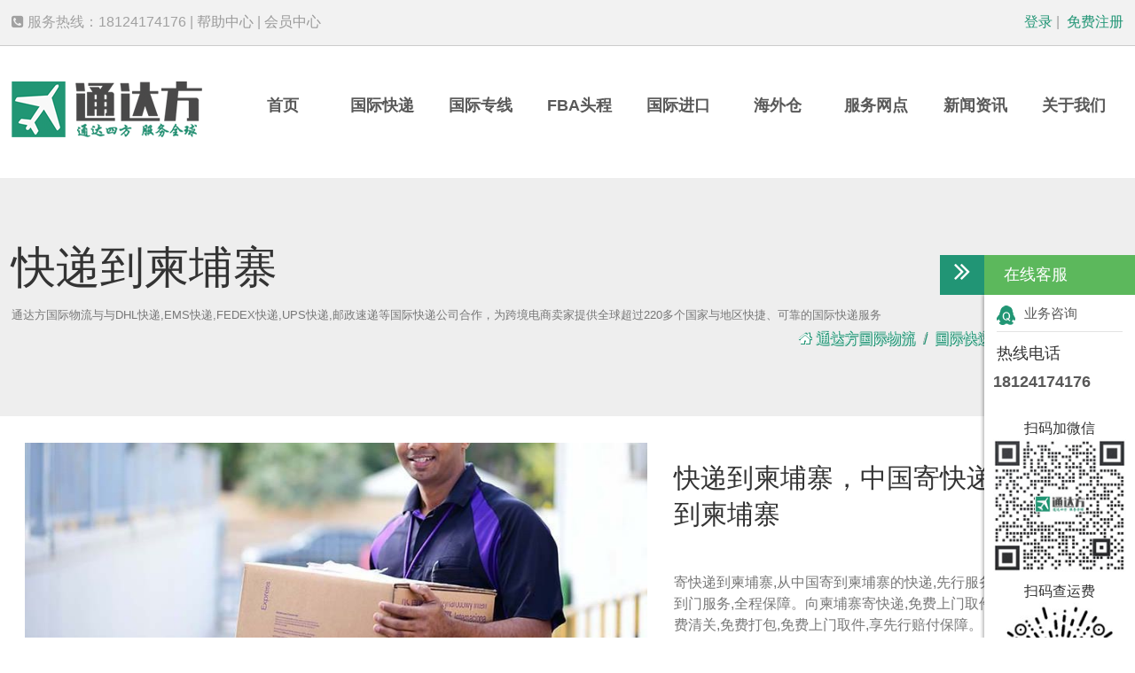

--- FILE ---
content_type: text/html; Charset=utf-8
request_url: https://www.dfpost.com/guoji_kampuchea
body_size: 8990
content:
<!DOCTYPE html>
<html lang="zh-cn"><head>
<meta charset="utf-8">
<title>快递到柬埔寨，中国寄快递到柬埔寨_通达方国际物流</title>
<meta name="keywords" content="快递到柬埔寨,国际快递到柬埔寨,寄快递到柬埔寨" />
<meta name="description" content="寄快递到柬埔寨,从中国寄到柬埔寨的快递,先行服务,门到门服务,全程保障。向柬埔寨寄快递,免费上门取件,免费清关,免费打包,免费上门取件,享先行赔付保障。" />
<link rel="canonical" href="https://www.dfpost.com/guoji_kampuchea">
<meta name="applicable-device" content="pc"><meta name="viewport" content="width=1000">
<meta name="mobile-agent" content="format=html5; url=https://m.dfpost.com/guoji_kampuchea" />
<link rel="alternate" media="only screen and(max-width:960px)" href="https://m.dfpost.com/guoji_kampuchea" />
<link rel="preload" href="https://www.dfpost.com/style/common-2024.css" as="style" onload="this.rel='stylesheet'" />
<link rel="preload" href="https://www.dfpost.com/style/main-2024.css" as="style" onload="this.rel='stylesheet'" />
<script typet="text/javascript">
function uaredirect(f){if ((f.length>20) && ( (window.screen.width) < 960)){window.top.location.href=f;}return false};
uaredirect("https://m.dfpost.com/guoji_kampuchea");

var ishttps = 'https:' == document.location.protocol ? false: true; 
if(ishttps){window.top.location.href="https://www.dfpost.com/guoji_kampuchea";}
</script>
<base href="https://www.dfpost.com/">
</head>
<body>
<header class="layout"><div class="topbar">
	<div class="container">
		<span class="pull-left"><i class="fa fa-phone-square"></i> 服务热线：18124174176 | <a href="javascript:;">帮助中心</a> | <a href="javascript:;" onclick="UserVip()">会员中心</a></span> <span class="pull-right userlogin"><a href="javascript:;" onclick="Login()"><i class="fa fa-user-circle-o"></i> 登录</a> | <a href="javascript:;" onclick="NewReg()"><i class="fa fa-address-card-o"></i> 免费注册</a></span> 
	</div>
</div>
<nav class="menu">
<div class="container">
	<div class="logo">
		<a href="https://www.dfpost.com/" class="pull-left"><img src="/Upload/202208/130933446849.png" alt="通达方国际物流" /></a> 
	</div>
	<ul class="nav-menu">
		<li>
			<a href="javascript:;" onclick="return TopBlank('https://www.dfpost.com/');">首页</a> 
		</li>
		<li class="dropdown">
			<a href="javascript:;">国际快递</a> 
			<ul class="dropdown-menu">
				<li>
					<a href="/express/dhl">DHL国际快递</a> 
				</li>
				<li>
					<a href="/express/ups">UPS国际快递</a> 
				</li>
				<li>
					<a href="/express/fedex">FedEx国际快递</a> 
				</li>
				<li>
					<a href="/express/ems">EMS国际快递</a> 
				</li>
			</ul>
		</li>
		<li class="dropdown">
			<a href="javascript:;">国际专线</a> 
			<ul class="dropdown-menu">
				<li>
					<a href="/logistics/meiguozhuanxian">美国专线</a> 
				</li>
				<li>
					<a href="/logistics/ouzhou">欧洲专线</a> 
				</li>
				<li>
					<a href="/logistics/jianada">加拿大专线</a> 
				</li>
				<li>
					<a href="/logistics/aozhou">澳洲专线</a> 
				</li>
				<li>
					<a href="/logistics/riben">日本专线</a> 
				</li>
			</ul>
		</li>
		<li class="dropdown">
			<a href="javascript:;">FBA头程</a> 
			<ul class="dropdown-menu">
				<li>
					<a href="/toucheng/meiguofba">美国FBA头程</a> 
				</li>
				<li>
					<a href="/toucheng/yingguofba">英国FBA头程</a> 
				</li>
				<li>
					<a href="/toucheng/aodaliyafba">澳大利亚FBA专线</a> 
				</li>
				<li>
					<a href="/toucheng/ribenfba">日本FBA空运头程</a> 
				</li>
				<li>
					<a href="/toucheng/ouzhoufba">欧洲FBA头程</a> 
				</li>
			</ul>
		</li>
<!--
		<li class="dropdown">
			<a href="javascript:;">仓储代发货</a> 
			<ul class="dropdown-menu">
				<li>
					<a href="/yijiandaifa">海外仓一件代发</a> 
				</li>
				<li>
					<a href="/daifahuo/amazon">亚马逊一件代发</a> 
				</li>
				<li>
					<a href="/daifahuo/shopify">Shopify仓储代发货</a> 
				</li>
			</ul>
		</li>
-->
		<li>
			<a href="https://www.importingtochina.com/">国际进口</a> 
		</li>
		<li class="dropdown">
			<a href="javascript:;">海外仓</a> 
			<ul class="dropdown-menu">
				<li>
					<a href="/cangchu/meiguo">美国海外仓</a> 
				</li>
				<li>
					<a href="/cangchu/yingguo">英国海外仓</a> 
				</li>
				<li>
					<a href="/cangchu/deguo">德国海外仓</a> 
				</li>
				<li>
					<a href="/cangchu/aozhou">澳大利亚海外仓</a> 
				</li>
			</ul>
		</li>
		<li class="dropdown">
			<a href="javascript:;">服务网点</a> 
			<ul class="dropdown-menu">
				<li>
					<a href="/region/shenzhen">深圳</a> 
				</li>
				<li>
					<a href="/region/guangzhou">广州</a> 
				</li>
				<li>
					<a href="/region/dongguan">东莞</a> 
				</li>
				<li>
					<a href="/region/huizhou">惠州</a> 
				</li>
				<li>
					<a href="/region/yiwu">义乌</a> 
				</li>
			</ul>
		</li>
		<li>
			<a href="/news">新闻资讯</a> 
		</li>
		<li class="dropdown">
			<a href="javascript:;">关于我们</a> 
			<ul class="dropdown-menu">
				<li>
					<a href="/abouts">公司简介</a> 
				</li>
				<li>
					<a href="/lianxiwomen">联系我们</a> 
				</li>
				<li>
					<a href="/jobs">人才招聘</a> 
				</li>
				<li>
					<a href="/tousujianyi">投诉与建议</a> 
				</li>
			</ul>
		</li>
	</ul>
</div>
</nav></header>
<section class="jumbotron" ><div class="container">
<h1>快递到柬埔寨</h1>
<small class="text-muted">通达方国际物流与与DHL快递,EMS快递,FEDEX快递,UPS快递,邮政速递等国际快递公司合作，为跨境电商卖家提供全球超过220多个国家与地区快捷、可靠的国际快递服务</small>
<ol class="breadcrumb pull-right">
  <li><i class="fa fa-home"></i> <a href="https://www.dfpost.com">通达方国际物流</a></li>
   <li><a href='/kuaidi' title='国际快递_深圳国际快递公司'>国际快递</a></li>  <li><a href='/kampuchea'>柬埔寨国际快递</a></li> 
</ol></div></section>
<main class="container">
  <div class="col-7">
    <img src="https://www.dfpost.com/Upload/loadimg/kuaidi-100-34.jpg" title="快递到柬埔寨，中国寄快递到柬埔寨" alt="快递到柬埔寨">
  </div>
  <div class="col-4">
    <h2>快递到柬埔寨，中国寄快递到柬埔寨</h2>
    <p>&nbsp;</p><p class="text-muted">寄快递到柬埔寨,从中国寄到柬埔寨的快递,先行服务,门到门服务,全程保障。向柬埔寨寄快递,免费上门取件,免费清关,免费打包,免费上门取件,享先行赔付保障。</p><p>&nbsp;</p>
    <p><a href="javascript:;" class="btn btn-success btn-lg btn-block" onclick="Contact()">在线咨询</a></p>
  </div>
  <div class="clear">&nbsp;</div>
  <div class="panel panel-primary">
	<div class="panel-heading">
		<strong>用通达方寄快递到柬埔寨服务优势</strong> 
	</div>
	<div class="panel-body">
		<p>
			价格优势：通达方物流是DHL、UPS、FEDEX、EMS等国际快递公司的官方合作伙伴，收货价格低至官方公布价的2.4-4折，可从中国直发至柬埔寨，时效稳定，清关能力强，21kg以上重货价格优势更为显著。
		</p>
		<p>
			渠道优势：可发普货、内置电池、配套电池及干电池等物品，例如：平板电脑、笔记本、带电玩具、手机、干电池等。
		</p>
		<p>
			服务优势：专业的服务团队，为您提供及时的上门揽件，查件，理赔，港前、港后问题件处理及跨境物流中各种突发状况处理；拥有自主现代化物流系统，可与各主流ERP对接，实现一站式筛选、查询、预报、问题件处理、理赔等全流程操作，为您所寄运的货物抵安全抵达目的地保驾护航。
		</p>
		<p>
			<br />
		</p>
	</div>
</div>
  <div class="panel panel-success"><div class="panel-heading" data-toggle="collapse" data-target="#34506"><strong>从中国寄ems到柬埔寨费用</strong></div><div class="panel-body collapse" id="34506">
      <br /><br />四大国际快递（DHL、UPS、TNT、FEDEX）EMS等都是可以到柬埔寨的呢。<br />至于多少钱，这个需要看货物有多重了呢，这几个快递的价格和时效都不一样的呢。<br />     </div></div><div class="panel panel-success"><div class="panel-heading" data-toggle="collapse" data-target="#34508"><strong>ems寄东西到柬埔寨多少天</strong></div><div class="panel-body collapse" id="34508">
      中国寄快递到柬埔寨需要多久；一般需要6天时间.<br /><br /><br />因为从中国寄快递到柬埔寨是属国际快递，是需要报关、扫 描、安检，办理手续的，这些都是需要时间的。并且到了柬埔寨后，还需要过海关、安检、扫描等，还需要快递快递到柬埔寨收件城市，快递到收件网点，派送。<br />如果快递从中国寄快递到柬埔寨收件城市市区内，在正常的情况下， 一般需6天时间，不会超过7天时间<br /><br />     </div></div><div class="panel panel-success"><div class="panel-heading" data-toggle="collapse" data-target="#343474"><strong>北京发货寄件UPS EMS DHL邮寄快递到奥克兰</strong></div><div class="panel-body collapse" id="343474">
      　　北京发货寄件邮寄快递到奥克兰&nbsp; UPS DHL、EMS 海龙行李托运有限公司承接：货物运输、货运专线、货运物流、物流运输等方面的业务　　北京发货到奥克兰货越多，价格越实惠。　　　　我们价格优惠时效高 安全送货上门！给你优质的服务！还可以走空运 海运 ！　　我们行李托运开设有私人物品托运、国际搬家、留学行李托运、快递包裹邮寄等专业为留学、移民、海外工作者、使馆工作者提供服务。海运整柜及东南亚的新加坡,马来西亚,美国，英国，澳洲，新西兰，加拿大等散货拼箱清关派送、国际空运.国际快递(DHL&nbsp; UPS&nbsp; EMS),进出口报关等服务！国际空运.海运进出口私人物品托运拼箱，仓储配送，带给客户实实在在的优惠 
&nbsp;     </div></div><div class="panel panel-success"><div class="panel-heading" data-toggle="collapse" data-target="#343915"><strong>寄快递到美国选择什么公司好</strong></div><div class="panel-body collapse" id="343915">
      　　DragonSen我们以“诚信服务，求实创新”为理念，为客户提供最优质的服务，最优惠的价格，让您感到满意。我们公司用完善的管理制度，庞大的运输队伍，准确、快捷的报关系统，使您的行李物品在世界各地畅通无阻。世界在不断的发展变化，对先进的物流需求也不断增长，面对充满希望和挑战的新世界，我们凭着实力、创新和奋斗的精神，不断扩大和完善各种物流服务，以满足客户日益增长的需求。请相信我们： 我们将永远为您的事业伴航！我们为您提供的是方便、专业、优质和长久的服务。
　　多元化国际快递代理服务：
　　快速及时提供DHL UPS EMS TNT门到门快递服务空运服务：
　　准确的网上查询服务空运服务：
　　整合各大经济区域服务代理的优势具有价格优惠、操作灵活、安全快捷等特色！
　　专业的物流经验及专业操作水平为您提供一个最佳的国际快件服务渠道
　　多样化国际空运代理服务：
　　我司作为私人物品国际运输综合性物流公司，空运服务包括国内和国际各机场的私人物品运输,以国际空运为主,国内空运为辅.我司的国际空运可为您提供珠三角、香港、直通全球的国际空运服务。我司与全球100多个国家和地区有密切的业务往来，长期以来在美加、欧洲、中亚、东南亚、中东、非洲等国家和地区的同行中建立了信用机制，开出了多条国际空运专线，能提供门到门、门到港、港到港的多样服务，其中欧美亚航线为我司的主导航线，一批专业的空运销售人员全天候恭候，随时根据您的要求提供最佳的路线设计及报价方案！
　　公司的经营特点是：
　　具有良好的客户服务意识；具有个性化代理服务理念；良好的金融信誉；良好的口岸关系。 公司遵循“勤勉、细致、高效、优质”的服务宗旨，努力为所有的委托方提供快捷满意的服务。     </div></div><div class="panel panel-primary service-list"><div class="panel-heading"><strong>更多服务推荐</strong></div><div class="row panel-body"><div class="col-2"><a href='/guoji_germany'><img data-src="https://www.dfpost.com/Upload/loadimg/kuaidi-100-74.jpg" class="lazyload" alt="快递到德国"><span class="pull-right mt pr"><i class="fa fa-arrow-circle-right"></i></span><h4 class="pl">快递到德国</h4></a></div><div class="col-2"><a href='/guoji_finland'><img data-src="https://www.dfpost.com/Upload/loadimg/kuaidi-100-66.jpg" class="lazyload" alt="快递到芬兰"><span class="pull-right mt pr"><i class="fa fa-arrow-circle-right"></i></span><h4 class="pl">快递到芬兰</h4></a></div><div class="col-2"><a href='/guoji_singapore'><img data-src="https://www.dfpost.com/Upload/loadimg/kuaidi-100-172.jpg" class="lazyload" alt="快递到新加坡"><span class="pull-right mt pr"><i class="fa fa-arrow-circle-right"></i></span><h4 class="pl">快递到新加坡</h4></a></div><div class="col-2"><a href='/guoji_japan'><img data-src="https://www.dfpost.com/Upload/loadimg/kuaidi-100-98.jpg" class="lazyload" alt="快递到日本"><span class="pull-right mt pr"><i class="fa fa-arrow-circle-right"></i></span><h4 class="pl">快递到日本</h4></a></div><div class="col-2"><a href='/guoji_thailand'><img data-src="https://www.dfpost.com/Upload/loadimg/kuaidi-100-191.jpg" class="lazyload" alt="快递到泰国"><span class="pull-right mt pr"><i class="fa fa-arrow-circle-right"></i></span><h4 class="pl">快递到泰国</h4></a></div><div class="col-2"><a href='/guoji_egypt'><img data-src="https://www.dfpost.com/Upload/loadimg/kuaidi-100-58.jpg" class="lazyload" alt="快递到埃及"><span class="pull-right mt pr"><i class="fa fa-arrow-circle-right"></i></span><h4 class="pl">快递到埃及</h4></a></div><div class="col-2"><a href='/region/wenzhou/cangchudaifahuo.html'><img data-src="https://www.dfpost.com/Upload/202207/220951550071.jpg" class="lazyload" alt="温州跨境电商仓储代发货"><span class="pull-right mt pr"><i class="fa fa-arrow-circle-right"></i></span><h4 class="pl">温州跨境电商仓储代发货</h4></a></div><div class="col-2"><a href='/region/changsha/ups.html'><img data-src="https://www.dfpost.com/Upload/202207/011516402751.jpg" class="lazyload" alt="长沙UPS国际快递公司"><span class="pull-right mt pr"><i class="fa fa-arrow-circle-right"></i></span><h4 class="pl">长沙UPS国际快递公司</h4></a></div><div class="col-2"><a href='/region/shamen/ups.html'><img data-src="https://www.dfpost.com/Upload/202207/011516402751.jpg" class="lazyload" alt="厦门UPS国际快递公司"><span class="pull-right mt pr"><i class="fa fa-arrow-circle-right"></i></span><h4 class="pl">厦门UPS国际快递公司</h4></a></div><div class="col-2"><a href='/region/shenzhen/kuajingwuliu.html'><img data-src="https://www.dfpost.com/Upload/202207/011511091510.jpg" class="lazyload" alt="深圳跨境电商物流公司"><span class="pull-right mt pr"><i class="fa fa-arrow-circle-right"></i></span><h4 class="pl">深圳跨境电商物流公司</h4></a></div><div class="col-2"><a href='/region/shenzhen/guojikuaidi.html'><img data-src="https://www.dfpost.com/Upload/202206/291756367376.jpg" class="lazyload" alt="深圳国际快递公司"><span class="pull-right mt pr"><i class="fa fa-arrow-circle-right"></i></span><h4 class="pl">深圳国际快递公司</h4></a></div><div class="col-2"><a href='/region/shanghai/guojiwuliu.html'><img data-src="https://www.dfpost.com/Upload/202207/011506143021.jpg" class="lazyload" alt="上海国际物流公司"><span class="pull-right mt pr"><i class="fa fa-arrow-circle-right"></i></span><h4 class="pl">上海国际物流公司</h4></a></div><ul class="clear mt-lg ml mr list-inline"><li><a href='/tags/5040'>留学生如何使用国际集运邮寄电脑到美国</a></li><li><a href='/tags/1283'>国际快递邮寄电池产品的注意事项</a></li><li><a href='/tags/6707'>录音笔快递到加拿大怎么寄</a></li><li><a href='/tags/11672'>开瓶器空运到日本多少钱</a></li><li><a href='/tags/15223'>给美国邮快递要多久</a></li><li><a href='/tags/5112'>留学生如何使用国际集运邮寄电器到欧洲</a></li><li><a href='/tags/4088'>国际快递如何邮寄母婴用品到巴西</a></li><li><a href='/tags/12064'>米桶快递到欧洲怎么寄</a></li><li><a href='/tags/15771'>国内寄美国快递费用怎么算</a></li><li><a href='/tags/3649'>外贸商如何邮寄彩妆用品到英国</a></li></ul></div></div>
</main>
<div class="clear">&nbsp;</div>
<footer class="layout mt-lg pt-md"><div class="container">
	<div class="col-3">
		<small>MESSAGE</small> 
		<h4>
			给我们留言
		</h4>
		<hr />
		<form id="message" role="form" onsubmit="return GetNeeds('message');">
			<div class="form-group">
				<div class="col-6 pl-0">
					<input type="text" class="form-control" id="myname" placeholder="姓名(必填)" required="" /> 
				</div>
				<div class="col-6 pr-0">
					<input type="text" class="form-control" id="mytel" placeholder="联系电话(必填)" required="" /> 
				</div>
			</div>
			<div class="clear">
			</div>
			<div class="form-group mt-md">
				<input type="text" class="form-control" id="myclass" placeholder="需求业务类型" /> 
			</div>
			<div class="clear">
			</div>
			<div class="form-group mt-md">
				<textarea id="contents" class="form-control" rows="3" placeholder="详细内容" required=""></textarea> 
			</div>
			<div class="form-group">
				<div class="col-7 pl-0">
					<input type="text" class="form-control" id="mycode" placeholder="请输入右侧验证码" onclick="checkcode();return true;" required="" /> 
				</div>
				<div class="col-5 pr-0" id="codeimg">
					DFPOST
				</div>
			</div>
			<div class="clear">
				<br />
			</div>
			<div class="form-group text-center">
				<button type="submit" class="btn pl-lg pr-lg">提交</button> 
			</div>
		</form>
	</div>
	<div class="col-8 pull-right">
		<div class="col-7">
			<small>CONTACT US</small> 
			<h4>
				联系我们
			</h4>
			<hr />
			<p>
				公司地址：深圳市龙华区民治街道民乐工业区10栋306
			</p>
			<p>
				联系电话：18124174176
			</p>
			<p>
				公司邮箱：xiaowu@dfpost.com
			</p>
			<p>
				<a href="#" class="icon-bar mr-md"><i class="fa fa-qq"></i></a> <a href="#" class="icon-bar mr-md"><i class="fa fa-wechat"></i></a> <a href="#" class="icon-bar mr-md"><i class="fa fa-weibo"></i></a> 
			</p>
		</div>
		<div class="col-5">
			<small>PARTNER</small> 
			<h4>
				合作伙伴
			</h4>
			<hr />
			<p>
				<a href="https://www.importingtochina.com/" target="_blank">国际快递进口</a> 
			</p>
			<p>
				<a href="https://www.ruicheng100.com/" target="_blank">深圳出口退税</a> 
			</p>
			<p>
				<a href="http://www.pbcod.com/" target="_blank">派标供应链</a> 
			</p>
		</div>
		<div class="clear pt-md">
			<hr />
			<div class="col-3 border-right">
				<small>International Express</small> 
				<h4>
					国际快递
				</h4>
				<p>
					<a href="/express/dhl">DHL</a> 
				</p>
				<p>
					<a href="/express/ups">UPS</a> 
				</p>
				<p>
					<a href="/express/fedex">FedEx</a> 
				</p>
			</div>
			<div class="col-3 border-right">
				<small>Overseas Warehouse</small> 
				<h4>
					海外仓
				</h4>
				<p>
					<a href="/cangchu/meiguo">美国海外仓</a> 
				</p>
				<p>
					<a href="/cangchu/yingguo">英国海外仓</a> 
				</p>
				<p>
					<a href="/cangchu/deguo">德国海外仓</a> 
				</p>
				<p>
					<a href="/fba">亚马逊FBA</a> 
				</p>
			</div>
			<div class="col-3 border-right">
				<small>International Dedicated Line</small> 
				<h4>
					国际专线
				</h4>
				<p>
					<a href="/logistics/meiguozhuanxian">美国专线</a> 
				</p>
				<p>
					<a href="/logistics/ouzhou">欧洲专线</a> 
				</p>
				<p>
					<a href="/logistics/aozhou">澳洲专线</a> 
				</p>
				<p>
					<a href="/logistics/jianada">加拿大专线</a> 
				</p>
			</div>
			<div class="col-3 border-right">
				<small>About US</small> 
				<h4>
					关于我们
				</h4>
				<p>
					<a href="/abouts">公司简介</a> 
				</p>
				<p>
					<a href="/lianxiwomen">联系我们</a> 
				</p>
			</div>
		</div>
	</div>
	<div class="clear pt-lg">
		主营业务：<a href="https://www.dfpost.com/kuaidi">国际快递</a>、<a href="https://www.dfpost.com/zhuanxian">国际物流专线</a>、<a href="https://www.dfpost.com/xiaobao">跨境电商小包</a>、<a href="https://www.dfpost.com/kongyun">国际空运</a>、<a href="https://www.dfpost.com/haiyun">国际海运</a>、<a href="https://www.dfpost.com/fba">亚马逊FBA头程</a>、<a href="https://www.dfpost.com/haiwaicang">海外仓</a>、<a href="https://www.dfpost.com/region/shenzhen">深圳国际物流</a>、<a href="https://www.dfpost.com/region/guangzhou">广州国际物流</a> 
	</div>
</div></footer>
<div class="copyright">Copyright <i class="fa fa-copyright"></i> 深圳市通达方国际物流有限公司 <a href="/sitemap.html" target="_blank">网站地图</a> <a href="/sitemap.xml" target="_blank">Baidu Sitemap</a> <a href="/sitemap2.xml" target="_blank">Baidu XML</a> <a href="https://beian.miit.gov.cn" target="_blank" rel="nofollow">粤ICP备2021004253号</a></div>
<script type="text/javascript" src="https://img.pfcexpress.com/js/jquery.min.js"></script>
<script type="text/javascript" src="https://img.pfcexpress.com/js/jquery-ui.min.js"></script>
<script type="text/javascript" src="https://img.pfcexpress.com/js/lazysizes.min.js"></script>
<script type="text/javascript" src="https://www.dfpost.com/style/comm.js"></script>
</body></html><!-- Cached page generated by 2026/1/16 21:47:44 -->